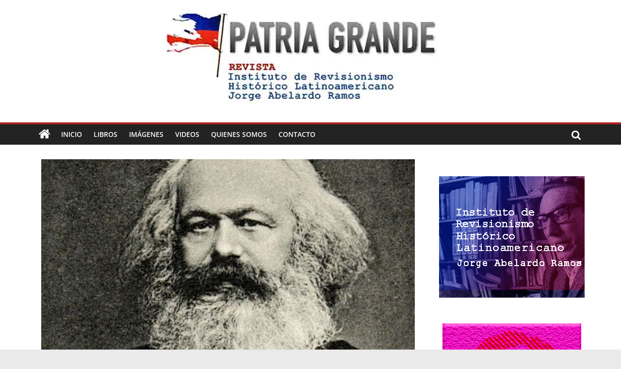

--- FILE ---
content_type: text/html; charset=UTF-8
request_url: https://patriagrande.com/2022/12/15/un-marxista-en-el-fin-del-mundo/
body_size: 15444
content:
<!DOCTYPE html>
<html lang="es" itemscope itemtype="https://schema.org/BlogPosting">
<head>
			<meta charset="UTF-8" />
		<meta name="viewport" content="width=device-width, initial-scale=1">
		<link rel="profile" href="http://gmpg.org/xfn/11" />
		<meta name='robots' content='index, follow, max-image-preview:large, max-snippet:-1, max-video-preview:-1' />

	<!-- This site is optimized with the Yoast SEO plugin v19.12 - https://yoast.com/wordpress/plugins/seo/ -->
	<title>Un marxista en el fin del mundo - Patria Grande</title>
	<link rel="canonical" href="https://patriagrande.com/2022/12/15/un-marxista-en-el-fin-del-mundo/" />
	<meta property="og:locale" content="es_ES" />
	<meta property="og:type" content="article" />
	<meta property="og:title" content="Un marxista en el fin del mundo - Patria Grande" />
	<meta property="og:description" content="Por Gabriel Sanchez Raymon Wilmart, enviado de Marx a la Argentina, sintetiza la imposibilidad de la vieja izquierda europea y" />
	<meta property="og:url" content="https://patriagrande.com/2022/12/15/un-marxista-en-el-fin-del-mundo/" />
	<meta property="og:site_name" content="Patria Grande" />
	<meta property="article:published_time" content="2022-12-15T17:45:51+00:00" />
	<meta property="article:modified_time" content="2022-12-17T21:13:27+00:00" />
	<meta property="og:image" content="https://patriagrande.com/wp-content/uploads/2022/12/Karl-Marx-Manifiesto-Comunista.jpg" />
	<meta property="og:image:width" content="770" />
	<meta property="og:image:height" content="578" />
	<meta property="og:image:type" content="image/jpeg" />
	<meta name="author" content="Pablo" />
	<meta name="twitter:card" content="summary_large_image" />
	<meta name="twitter:label1" content="Escrito por" />
	<meta name="twitter:data1" content="Pablo" />
	<meta name="twitter:label2" content="Tiempo de lectura" />
	<meta name="twitter:data2" content="4 minutos" />
	<script type="application/ld+json" class="yoast-schema-graph">{"@context":"https://schema.org","@graph":[{"@type":"Article","@id":"https://patriagrande.com/2022/12/15/un-marxista-en-el-fin-del-mundo/#article","isPartOf":{"@id":"https://patriagrande.com/2022/12/15/un-marxista-en-el-fin-del-mundo/"},"author":{"name":"Pablo","@id":"https://patriagrande.com/#/schema/person/9a97af7898a1be88882b04cdd48abc9e"},"headline":"Un marxista en el fin del mundo","datePublished":"2022-12-15T17:45:51+00:00","dateModified":"2022-12-17T21:13:27+00:00","mainEntityOfPage":{"@id":"https://patriagrande.com/2022/12/15/un-marxista-en-el-fin-del-mundo/"},"wordCount":820,"commentCount":0,"publisher":{"@id":"https://patriagrande.com/#organization"},"image":{"@id":"https://patriagrande.com/2022/12/15/un-marxista-en-el-fin-del-mundo/#primaryimage"},"thumbnailUrl":"https://patriagrande.com/wp-content/uploads/2022/12/Karl-Marx-Manifiesto-Comunista.jpg","articleSection":["Historia","Opinión"],"inLanguage":"es","potentialAction":[{"@type":"CommentAction","name":"Comment","target":["https://patriagrande.com/2022/12/15/un-marxista-en-el-fin-del-mundo/#respond"]}]},{"@type":"WebPage","@id":"https://patriagrande.com/2022/12/15/un-marxista-en-el-fin-del-mundo/","url":"https://patriagrande.com/2022/12/15/un-marxista-en-el-fin-del-mundo/","name":"Un marxista en el fin del mundo - Patria Grande","isPartOf":{"@id":"https://patriagrande.com/#website"},"primaryImageOfPage":{"@id":"https://patriagrande.com/2022/12/15/un-marxista-en-el-fin-del-mundo/#primaryimage"},"image":{"@id":"https://patriagrande.com/2022/12/15/un-marxista-en-el-fin-del-mundo/#primaryimage"},"thumbnailUrl":"https://patriagrande.com/wp-content/uploads/2022/12/Karl-Marx-Manifiesto-Comunista.jpg","datePublished":"2022-12-15T17:45:51+00:00","dateModified":"2022-12-17T21:13:27+00:00","breadcrumb":{"@id":"https://patriagrande.com/2022/12/15/un-marxista-en-el-fin-del-mundo/#breadcrumb"},"inLanguage":"es","potentialAction":[{"@type":"ReadAction","target":["https://patriagrande.com/2022/12/15/un-marxista-en-el-fin-del-mundo/"]}]},{"@type":"ImageObject","inLanguage":"es","@id":"https://patriagrande.com/2022/12/15/un-marxista-en-el-fin-del-mundo/#primaryimage","url":"https://patriagrande.com/wp-content/uploads/2022/12/Karl-Marx-Manifiesto-Comunista.jpg","contentUrl":"https://patriagrande.com/wp-content/uploads/2022/12/Karl-Marx-Manifiesto-Comunista.jpg","width":770,"height":578},{"@type":"BreadcrumbList","@id":"https://patriagrande.com/2022/12/15/un-marxista-en-el-fin-del-mundo/#breadcrumb","itemListElement":[{"@type":"ListItem","position":1,"name":"Portada","item":"https://patriagrande.com/"},{"@type":"ListItem","position":2,"name":"Lastest News","item":"https://patriagrande.com/lastest-news/"},{"@type":"ListItem","position":3,"name":"Un marxista en el fin del mundo"}]},{"@type":"WebSite","@id":"https://patriagrande.com/#website","url":"https://patriagrande.com/","name":"Patria Grande","description":"","publisher":{"@id":"https://patriagrande.com/#organization"},"potentialAction":[{"@type":"SearchAction","target":{"@type":"EntryPoint","urlTemplate":"https://patriagrande.com/?s={search_term_string}"},"query-input":"required name=search_term_string"}],"inLanguage":"es"},{"@type":"Organization","@id":"https://patriagrande.com/#organization","name":"Patria Grande","url":"https://patriagrande.com/","logo":{"@type":"ImageObject","inLanguage":"es","@id":"https://patriagrande.com/#/schema/logo/image/","url":"https://patriagrande.com/wp-content/uploads/2022/08/logo-cuadrado.png","contentUrl":"https://patriagrande.com/wp-content/uploads/2022/08/logo-cuadrado.png","width":225,"height":225,"caption":"Patria Grande"},"image":{"@id":"https://patriagrande.com/#/schema/logo/image/"}},{"@type":"Person","@id":"https://patriagrande.com/#/schema/person/9a97af7898a1be88882b04cdd48abc9e","name":"Pablo","url":"https://patriagrande.com/author/pablo/"}]}</script>
	<!-- / Yoast SEO plugin. -->


<link rel="alternate" type="application/rss+xml" title="Patria Grande &raquo; Feed" href="https://patriagrande.com/feed/" />
<link rel="alternate" type="application/rss+xml" title="Patria Grande &raquo; Feed de los comentarios" href="https://patriagrande.com/comments/feed/" />
<link rel="alternate" type="application/rss+xml" title="Patria Grande &raquo; Comentario Un marxista en el fin del mundo del feed" href="https://patriagrande.com/2022/12/15/un-marxista-en-el-fin-del-mundo/feed/" />
<link rel="alternate" title="oEmbed (JSON)" type="application/json+oembed" href="https://patriagrande.com/wp-json/oembed/1.0/embed?url=https%3A%2F%2Fpatriagrande.com%2F2022%2F12%2F15%2Fun-marxista-en-el-fin-del-mundo%2F" />
<link rel="alternate" title="oEmbed (XML)" type="text/xml+oembed" href="https://patriagrande.com/wp-json/oembed/1.0/embed?url=https%3A%2F%2Fpatriagrande.com%2F2022%2F12%2F15%2Fun-marxista-en-el-fin-del-mundo%2F&#038;format=xml" />
<style id='wp-img-auto-sizes-contain-inline-css' type='text/css'>
img:is([sizes=auto i],[sizes^="auto," i]){contain-intrinsic-size:3000px 1500px}
/*# sourceURL=wp-img-auto-sizes-contain-inline-css */
</style>
<style id='wp-emoji-styles-inline-css' type='text/css'>

	img.wp-smiley, img.emoji {
		display: inline !important;
		border: none !important;
		box-shadow: none !important;
		height: 1em !important;
		width: 1em !important;
		margin: 0 0.07em !important;
		vertical-align: -0.1em !important;
		background: none !important;
		padding: 0 !important;
	}
/*# sourceURL=wp-emoji-styles-inline-css */
</style>
<style id='wp-block-library-inline-css' type='text/css'>
:root{--wp-block-synced-color:#7a00df;--wp-block-synced-color--rgb:122,0,223;--wp-bound-block-color:var(--wp-block-synced-color);--wp-editor-canvas-background:#ddd;--wp-admin-theme-color:#007cba;--wp-admin-theme-color--rgb:0,124,186;--wp-admin-theme-color-darker-10:#006ba1;--wp-admin-theme-color-darker-10--rgb:0,107,160.5;--wp-admin-theme-color-darker-20:#005a87;--wp-admin-theme-color-darker-20--rgb:0,90,135;--wp-admin-border-width-focus:2px}@media (min-resolution:192dpi){:root{--wp-admin-border-width-focus:1.5px}}.wp-element-button{cursor:pointer}:root .has-very-light-gray-background-color{background-color:#eee}:root .has-very-dark-gray-background-color{background-color:#313131}:root .has-very-light-gray-color{color:#eee}:root .has-very-dark-gray-color{color:#313131}:root .has-vivid-green-cyan-to-vivid-cyan-blue-gradient-background{background:linear-gradient(135deg,#00d084,#0693e3)}:root .has-purple-crush-gradient-background{background:linear-gradient(135deg,#34e2e4,#4721fb 50%,#ab1dfe)}:root .has-hazy-dawn-gradient-background{background:linear-gradient(135deg,#faaca8,#dad0ec)}:root .has-subdued-olive-gradient-background{background:linear-gradient(135deg,#fafae1,#67a671)}:root .has-atomic-cream-gradient-background{background:linear-gradient(135deg,#fdd79a,#004a59)}:root .has-nightshade-gradient-background{background:linear-gradient(135deg,#330968,#31cdcf)}:root .has-midnight-gradient-background{background:linear-gradient(135deg,#020381,#2874fc)}:root{--wp--preset--font-size--normal:16px;--wp--preset--font-size--huge:42px}.has-regular-font-size{font-size:1em}.has-larger-font-size{font-size:2.625em}.has-normal-font-size{font-size:var(--wp--preset--font-size--normal)}.has-huge-font-size{font-size:var(--wp--preset--font-size--huge)}.has-text-align-center{text-align:center}.has-text-align-left{text-align:left}.has-text-align-right{text-align:right}.has-fit-text{white-space:nowrap!important}#end-resizable-editor-section{display:none}.aligncenter{clear:both}.items-justified-left{justify-content:flex-start}.items-justified-center{justify-content:center}.items-justified-right{justify-content:flex-end}.items-justified-space-between{justify-content:space-between}.screen-reader-text{border:0;clip-path:inset(50%);height:1px;margin:-1px;overflow:hidden;padding:0;position:absolute;width:1px;word-wrap:normal!important}.screen-reader-text:focus{background-color:#ddd;clip-path:none;color:#444;display:block;font-size:1em;height:auto;left:5px;line-height:normal;padding:15px 23px 14px;text-decoration:none;top:5px;width:auto;z-index:100000}html :where(.has-border-color){border-style:solid}html :where([style*=border-top-color]){border-top-style:solid}html :where([style*=border-right-color]){border-right-style:solid}html :where([style*=border-bottom-color]){border-bottom-style:solid}html :where([style*=border-left-color]){border-left-style:solid}html :where([style*=border-width]){border-style:solid}html :where([style*=border-top-width]){border-top-style:solid}html :where([style*=border-right-width]){border-right-style:solid}html :where([style*=border-bottom-width]){border-bottom-style:solid}html :where([style*=border-left-width]){border-left-style:solid}html :where(img[class*=wp-image-]){height:auto;max-width:100%}:where(figure){margin:0 0 1em}html :where(.is-position-sticky){--wp-admin--admin-bar--position-offset:var(--wp-admin--admin-bar--height,0px)}@media screen and (max-width:600px){html :where(.is-position-sticky){--wp-admin--admin-bar--position-offset:0px}}

/*# sourceURL=wp-block-library-inline-css */
</style><style id='wp-block-image-inline-css' type='text/css'>
.wp-block-image>a,.wp-block-image>figure>a{display:inline-block}.wp-block-image img{box-sizing:border-box;height:auto;max-width:100%;vertical-align:bottom}@media not (prefers-reduced-motion){.wp-block-image img.hide{visibility:hidden}.wp-block-image img.show{animation:show-content-image .4s}}.wp-block-image[style*=border-radius] img,.wp-block-image[style*=border-radius]>a{border-radius:inherit}.wp-block-image.has-custom-border img{box-sizing:border-box}.wp-block-image.aligncenter{text-align:center}.wp-block-image.alignfull>a,.wp-block-image.alignwide>a{width:100%}.wp-block-image.alignfull img,.wp-block-image.alignwide img{height:auto;width:100%}.wp-block-image .aligncenter,.wp-block-image .alignleft,.wp-block-image .alignright,.wp-block-image.aligncenter,.wp-block-image.alignleft,.wp-block-image.alignright{display:table}.wp-block-image .aligncenter>figcaption,.wp-block-image .alignleft>figcaption,.wp-block-image .alignright>figcaption,.wp-block-image.aligncenter>figcaption,.wp-block-image.alignleft>figcaption,.wp-block-image.alignright>figcaption{caption-side:bottom;display:table-caption}.wp-block-image .alignleft{float:left;margin:.5em 1em .5em 0}.wp-block-image .alignright{float:right;margin:.5em 0 .5em 1em}.wp-block-image .aligncenter{margin-left:auto;margin-right:auto}.wp-block-image :where(figcaption){margin-bottom:1em;margin-top:.5em}.wp-block-image.is-style-circle-mask img{border-radius:9999px}@supports ((-webkit-mask-image:none) or (mask-image:none)) or (-webkit-mask-image:none){.wp-block-image.is-style-circle-mask img{border-radius:0;-webkit-mask-image:url('data:image/svg+xml;utf8,<svg viewBox="0 0 100 100" xmlns="http://www.w3.org/2000/svg"><circle cx="50" cy="50" r="50"/></svg>');mask-image:url('data:image/svg+xml;utf8,<svg viewBox="0 0 100 100" xmlns="http://www.w3.org/2000/svg"><circle cx="50" cy="50" r="50"/></svg>');mask-mode:alpha;-webkit-mask-position:center;mask-position:center;-webkit-mask-repeat:no-repeat;mask-repeat:no-repeat;-webkit-mask-size:contain;mask-size:contain}}:root :where(.wp-block-image.is-style-rounded img,.wp-block-image .is-style-rounded img){border-radius:9999px}.wp-block-image figure{margin:0}.wp-lightbox-container{display:flex;flex-direction:column;position:relative}.wp-lightbox-container img{cursor:zoom-in}.wp-lightbox-container img:hover+button{opacity:1}.wp-lightbox-container button{align-items:center;backdrop-filter:blur(16px) saturate(180%);background-color:#5a5a5a40;border:none;border-radius:4px;cursor:zoom-in;display:flex;height:20px;justify-content:center;opacity:0;padding:0;position:absolute;right:16px;text-align:center;top:16px;width:20px;z-index:100}@media not (prefers-reduced-motion){.wp-lightbox-container button{transition:opacity .2s ease}}.wp-lightbox-container button:focus-visible{outline:3px auto #5a5a5a40;outline:3px auto -webkit-focus-ring-color;outline-offset:3px}.wp-lightbox-container button:hover{cursor:pointer;opacity:1}.wp-lightbox-container button:focus{opacity:1}.wp-lightbox-container button:focus,.wp-lightbox-container button:hover,.wp-lightbox-container button:not(:hover):not(:active):not(.has-background){background-color:#5a5a5a40;border:none}.wp-lightbox-overlay{box-sizing:border-box;cursor:zoom-out;height:100vh;left:0;overflow:hidden;position:fixed;top:0;visibility:hidden;width:100%;z-index:100000}.wp-lightbox-overlay .close-button{align-items:center;cursor:pointer;display:flex;justify-content:center;min-height:40px;min-width:40px;padding:0;position:absolute;right:calc(env(safe-area-inset-right) + 16px);top:calc(env(safe-area-inset-top) + 16px);z-index:5000000}.wp-lightbox-overlay .close-button:focus,.wp-lightbox-overlay .close-button:hover,.wp-lightbox-overlay .close-button:not(:hover):not(:active):not(.has-background){background:none;border:none}.wp-lightbox-overlay .lightbox-image-container{height:var(--wp--lightbox-container-height);left:50%;overflow:hidden;position:absolute;top:50%;transform:translate(-50%,-50%);transform-origin:top left;width:var(--wp--lightbox-container-width);z-index:9999999999}.wp-lightbox-overlay .wp-block-image{align-items:center;box-sizing:border-box;display:flex;height:100%;justify-content:center;margin:0;position:relative;transform-origin:0 0;width:100%;z-index:3000000}.wp-lightbox-overlay .wp-block-image img{height:var(--wp--lightbox-image-height);min-height:var(--wp--lightbox-image-height);min-width:var(--wp--lightbox-image-width);width:var(--wp--lightbox-image-width)}.wp-lightbox-overlay .wp-block-image figcaption{display:none}.wp-lightbox-overlay button{background:none;border:none}.wp-lightbox-overlay .scrim{background-color:#fff;height:100%;opacity:.9;position:absolute;width:100%;z-index:2000000}.wp-lightbox-overlay.active{visibility:visible}@media not (prefers-reduced-motion){.wp-lightbox-overlay.active{animation:turn-on-visibility .25s both}.wp-lightbox-overlay.active img{animation:turn-on-visibility .35s both}.wp-lightbox-overlay.show-closing-animation:not(.active){animation:turn-off-visibility .35s both}.wp-lightbox-overlay.show-closing-animation:not(.active) img{animation:turn-off-visibility .25s both}.wp-lightbox-overlay.zoom.active{animation:none;opacity:1;visibility:visible}.wp-lightbox-overlay.zoom.active .lightbox-image-container{animation:lightbox-zoom-in .4s}.wp-lightbox-overlay.zoom.active .lightbox-image-container img{animation:none}.wp-lightbox-overlay.zoom.active .scrim{animation:turn-on-visibility .4s forwards}.wp-lightbox-overlay.zoom.show-closing-animation:not(.active){animation:none}.wp-lightbox-overlay.zoom.show-closing-animation:not(.active) .lightbox-image-container{animation:lightbox-zoom-out .4s}.wp-lightbox-overlay.zoom.show-closing-animation:not(.active) .lightbox-image-container img{animation:none}.wp-lightbox-overlay.zoom.show-closing-animation:not(.active) .scrim{animation:turn-off-visibility .4s forwards}}@keyframes show-content-image{0%{visibility:hidden}99%{visibility:hidden}to{visibility:visible}}@keyframes turn-on-visibility{0%{opacity:0}to{opacity:1}}@keyframes turn-off-visibility{0%{opacity:1;visibility:visible}99%{opacity:0;visibility:visible}to{opacity:0;visibility:hidden}}@keyframes lightbox-zoom-in{0%{transform:translate(calc((-100vw + var(--wp--lightbox-scrollbar-width))/2 + var(--wp--lightbox-initial-left-position)),calc(-50vh + var(--wp--lightbox-initial-top-position))) scale(var(--wp--lightbox-scale))}to{transform:translate(-50%,-50%) scale(1)}}@keyframes lightbox-zoom-out{0%{transform:translate(-50%,-50%) scale(1);visibility:visible}99%{visibility:visible}to{transform:translate(calc((-100vw + var(--wp--lightbox-scrollbar-width))/2 + var(--wp--lightbox-initial-left-position)),calc(-50vh + var(--wp--lightbox-initial-top-position))) scale(var(--wp--lightbox-scale));visibility:hidden}}
/*# sourceURL=https://patriagrande.com/wp-includes/blocks/image/style.min.css */
</style>
<style id='wp-block-image-theme-inline-css' type='text/css'>
:root :where(.wp-block-image figcaption){color:#555;font-size:13px;text-align:center}.is-dark-theme :root :where(.wp-block-image figcaption){color:#ffffffa6}.wp-block-image{margin:0 0 1em}
/*# sourceURL=https://patriagrande.com/wp-includes/blocks/image/theme.min.css */
</style>
<style id='global-styles-inline-css' type='text/css'>
:root{--wp--preset--aspect-ratio--square: 1;--wp--preset--aspect-ratio--4-3: 4/3;--wp--preset--aspect-ratio--3-4: 3/4;--wp--preset--aspect-ratio--3-2: 3/2;--wp--preset--aspect-ratio--2-3: 2/3;--wp--preset--aspect-ratio--16-9: 16/9;--wp--preset--aspect-ratio--9-16: 9/16;--wp--preset--color--black: #000000;--wp--preset--color--cyan-bluish-gray: #abb8c3;--wp--preset--color--white: #ffffff;--wp--preset--color--pale-pink: #f78da7;--wp--preset--color--vivid-red: #cf2e2e;--wp--preset--color--luminous-vivid-orange: #ff6900;--wp--preset--color--luminous-vivid-amber: #fcb900;--wp--preset--color--light-green-cyan: #7bdcb5;--wp--preset--color--vivid-green-cyan: #00d084;--wp--preset--color--pale-cyan-blue: #8ed1fc;--wp--preset--color--vivid-cyan-blue: #0693e3;--wp--preset--color--vivid-purple: #9b51e0;--wp--preset--gradient--vivid-cyan-blue-to-vivid-purple: linear-gradient(135deg,rgb(6,147,227) 0%,rgb(155,81,224) 100%);--wp--preset--gradient--light-green-cyan-to-vivid-green-cyan: linear-gradient(135deg,rgb(122,220,180) 0%,rgb(0,208,130) 100%);--wp--preset--gradient--luminous-vivid-amber-to-luminous-vivid-orange: linear-gradient(135deg,rgb(252,185,0) 0%,rgb(255,105,0) 100%);--wp--preset--gradient--luminous-vivid-orange-to-vivid-red: linear-gradient(135deg,rgb(255,105,0) 0%,rgb(207,46,46) 100%);--wp--preset--gradient--very-light-gray-to-cyan-bluish-gray: linear-gradient(135deg,rgb(238,238,238) 0%,rgb(169,184,195) 100%);--wp--preset--gradient--cool-to-warm-spectrum: linear-gradient(135deg,rgb(74,234,220) 0%,rgb(151,120,209) 20%,rgb(207,42,186) 40%,rgb(238,44,130) 60%,rgb(251,105,98) 80%,rgb(254,248,76) 100%);--wp--preset--gradient--blush-light-purple: linear-gradient(135deg,rgb(255,206,236) 0%,rgb(152,150,240) 100%);--wp--preset--gradient--blush-bordeaux: linear-gradient(135deg,rgb(254,205,165) 0%,rgb(254,45,45) 50%,rgb(107,0,62) 100%);--wp--preset--gradient--luminous-dusk: linear-gradient(135deg,rgb(255,203,112) 0%,rgb(199,81,192) 50%,rgb(65,88,208) 100%);--wp--preset--gradient--pale-ocean: linear-gradient(135deg,rgb(255,245,203) 0%,rgb(182,227,212) 50%,rgb(51,167,181) 100%);--wp--preset--gradient--electric-grass: linear-gradient(135deg,rgb(202,248,128) 0%,rgb(113,206,126) 100%);--wp--preset--gradient--midnight: linear-gradient(135deg,rgb(2,3,129) 0%,rgb(40,116,252) 100%);--wp--preset--font-size--small: 13px;--wp--preset--font-size--medium: 20px;--wp--preset--font-size--large: 36px;--wp--preset--font-size--x-large: 42px;--wp--preset--spacing--20: 0.44rem;--wp--preset--spacing--30: 0.67rem;--wp--preset--spacing--40: 1rem;--wp--preset--spacing--50: 1.5rem;--wp--preset--spacing--60: 2.25rem;--wp--preset--spacing--70: 3.38rem;--wp--preset--spacing--80: 5.06rem;--wp--preset--shadow--natural: 6px 6px 9px rgba(0, 0, 0, 0.2);--wp--preset--shadow--deep: 12px 12px 50px rgba(0, 0, 0, 0.4);--wp--preset--shadow--sharp: 6px 6px 0px rgba(0, 0, 0, 0.2);--wp--preset--shadow--outlined: 6px 6px 0px -3px rgb(255, 255, 255), 6px 6px rgb(0, 0, 0);--wp--preset--shadow--crisp: 6px 6px 0px rgb(0, 0, 0);}:where(.is-layout-flex){gap: 0.5em;}:where(.is-layout-grid){gap: 0.5em;}body .is-layout-flex{display: flex;}.is-layout-flex{flex-wrap: wrap;align-items: center;}.is-layout-flex > :is(*, div){margin: 0;}body .is-layout-grid{display: grid;}.is-layout-grid > :is(*, div){margin: 0;}:where(.wp-block-columns.is-layout-flex){gap: 2em;}:where(.wp-block-columns.is-layout-grid){gap: 2em;}:where(.wp-block-post-template.is-layout-flex){gap: 1.25em;}:where(.wp-block-post-template.is-layout-grid){gap: 1.25em;}.has-black-color{color: var(--wp--preset--color--black) !important;}.has-cyan-bluish-gray-color{color: var(--wp--preset--color--cyan-bluish-gray) !important;}.has-white-color{color: var(--wp--preset--color--white) !important;}.has-pale-pink-color{color: var(--wp--preset--color--pale-pink) !important;}.has-vivid-red-color{color: var(--wp--preset--color--vivid-red) !important;}.has-luminous-vivid-orange-color{color: var(--wp--preset--color--luminous-vivid-orange) !important;}.has-luminous-vivid-amber-color{color: var(--wp--preset--color--luminous-vivid-amber) !important;}.has-light-green-cyan-color{color: var(--wp--preset--color--light-green-cyan) !important;}.has-vivid-green-cyan-color{color: var(--wp--preset--color--vivid-green-cyan) !important;}.has-pale-cyan-blue-color{color: var(--wp--preset--color--pale-cyan-blue) !important;}.has-vivid-cyan-blue-color{color: var(--wp--preset--color--vivid-cyan-blue) !important;}.has-vivid-purple-color{color: var(--wp--preset--color--vivid-purple) !important;}.has-black-background-color{background-color: var(--wp--preset--color--black) !important;}.has-cyan-bluish-gray-background-color{background-color: var(--wp--preset--color--cyan-bluish-gray) !important;}.has-white-background-color{background-color: var(--wp--preset--color--white) !important;}.has-pale-pink-background-color{background-color: var(--wp--preset--color--pale-pink) !important;}.has-vivid-red-background-color{background-color: var(--wp--preset--color--vivid-red) !important;}.has-luminous-vivid-orange-background-color{background-color: var(--wp--preset--color--luminous-vivid-orange) !important;}.has-luminous-vivid-amber-background-color{background-color: var(--wp--preset--color--luminous-vivid-amber) !important;}.has-light-green-cyan-background-color{background-color: var(--wp--preset--color--light-green-cyan) !important;}.has-vivid-green-cyan-background-color{background-color: var(--wp--preset--color--vivid-green-cyan) !important;}.has-pale-cyan-blue-background-color{background-color: var(--wp--preset--color--pale-cyan-blue) !important;}.has-vivid-cyan-blue-background-color{background-color: var(--wp--preset--color--vivid-cyan-blue) !important;}.has-vivid-purple-background-color{background-color: var(--wp--preset--color--vivid-purple) !important;}.has-black-border-color{border-color: var(--wp--preset--color--black) !important;}.has-cyan-bluish-gray-border-color{border-color: var(--wp--preset--color--cyan-bluish-gray) !important;}.has-white-border-color{border-color: var(--wp--preset--color--white) !important;}.has-pale-pink-border-color{border-color: var(--wp--preset--color--pale-pink) !important;}.has-vivid-red-border-color{border-color: var(--wp--preset--color--vivid-red) !important;}.has-luminous-vivid-orange-border-color{border-color: var(--wp--preset--color--luminous-vivid-orange) !important;}.has-luminous-vivid-amber-border-color{border-color: var(--wp--preset--color--luminous-vivid-amber) !important;}.has-light-green-cyan-border-color{border-color: var(--wp--preset--color--light-green-cyan) !important;}.has-vivid-green-cyan-border-color{border-color: var(--wp--preset--color--vivid-green-cyan) !important;}.has-pale-cyan-blue-border-color{border-color: var(--wp--preset--color--pale-cyan-blue) !important;}.has-vivid-cyan-blue-border-color{border-color: var(--wp--preset--color--vivid-cyan-blue) !important;}.has-vivid-purple-border-color{border-color: var(--wp--preset--color--vivid-purple) !important;}.has-vivid-cyan-blue-to-vivid-purple-gradient-background{background: var(--wp--preset--gradient--vivid-cyan-blue-to-vivid-purple) !important;}.has-light-green-cyan-to-vivid-green-cyan-gradient-background{background: var(--wp--preset--gradient--light-green-cyan-to-vivid-green-cyan) !important;}.has-luminous-vivid-amber-to-luminous-vivid-orange-gradient-background{background: var(--wp--preset--gradient--luminous-vivid-amber-to-luminous-vivid-orange) !important;}.has-luminous-vivid-orange-to-vivid-red-gradient-background{background: var(--wp--preset--gradient--luminous-vivid-orange-to-vivid-red) !important;}.has-very-light-gray-to-cyan-bluish-gray-gradient-background{background: var(--wp--preset--gradient--very-light-gray-to-cyan-bluish-gray) !important;}.has-cool-to-warm-spectrum-gradient-background{background: var(--wp--preset--gradient--cool-to-warm-spectrum) !important;}.has-blush-light-purple-gradient-background{background: var(--wp--preset--gradient--blush-light-purple) !important;}.has-blush-bordeaux-gradient-background{background: var(--wp--preset--gradient--blush-bordeaux) !important;}.has-luminous-dusk-gradient-background{background: var(--wp--preset--gradient--luminous-dusk) !important;}.has-pale-ocean-gradient-background{background: var(--wp--preset--gradient--pale-ocean) !important;}.has-electric-grass-gradient-background{background: var(--wp--preset--gradient--electric-grass) !important;}.has-midnight-gradient-background{background: var(--wp--preset--gradient--midnight) !important;}.has-small-font-size{font-size: var(--wp--preset--font-size--small) !important;}.has-medium-font-size{font-size: var(--wp--preset--font-size--medium) !important;}.has-large-font-size{font-size: var(--wp--preset--font-size--large) !important;}.has-x-large-font-size{font-size: var(--wp--preset--font-size--x-large) !important;}
/*# sourceURL=global-styles-inline-css */
</style>

<style id='classic-theme-styles-inline-css' type='text/css'>
/*! This file is auto-generated */
.wp-block-button__link{color:#fff;background-color:#32373c;border-radius:9999px;box-shadow:none;text-decoration:none;padding:calc(.667em + 2px) calc(1.333em + 2px);font-size:1.125em}.wp-block-file__button{background:#32373c;color:#fff;text-decoration:none}
/*# sourceURL=/wp-includes/css/classic-themes.min.css */
</style>
<link rel='stylesheet' id='contact-form-7-css' href='https://patriagrande.com/wp-content/plugins/contact-form-7/includes/css/styles.css?ver=5.7.4' type='text/css' media='all' />
<link rel='stylesheet' id='icomoon-css' href='https://patriagrande.com/wp-content/plugins/kiwi-social-share/assets/vendors/icomoon/style.css?ver=2.1.6' type='text/css' media='all' />
<link rel='stylesheet' id='wp-show-posts-css' href='https://patriagrande.com/wp-content/plugins/wp-show-posts/css/wp-show-posts-min.css?ver=1.1.3' type='text/css' media='all' />
<link rel='stylesheet' id='colormag_style-css' href='https://patriagrande.com/wp-content/themes/colormag/style.css?ver=2.1.8' type='text/css' media='all' />
<style id='colormag_style-inline-css' type='text/css'>
.colormag-button,blockquote,button,input[type=reset],input[type=button],input[type=submit],#masthead.colormag-header-clean #site-navigation.main-small-navigation .menu-toggle,.fa.search-top:hover,#masthead.colormag-header-classic #site-navigation.main-small-navigation .menu-toggle,.main-navigation ul li.focus > a,#masthead.colormag-header-classic .main-navigation ul ul.sub-menu li.focus > a,.home-icon.front_page_on,.main-navigation a:hover,.main-navigation ul li ul li a:hover,.main-navigation ul li ul li:hover>a,.main-navigation ul li.current-menu-ancestor>a,.main-navigation ul li.current-menu-item ul li a:hover,.main-navigation ul li.current-menu-item>a,.main-navigation ul li.current_page_ancestor>a,.main-navigation ul li.current_page_item>a,.main-navigation ul li:hover>a,.main-small-navigation li a:hover,.site-header .menu-toggle:hover,#masthead.colormag-header-classic .main-navigation ul ul.sub-menu li:hover > a,#masthead.colormag-header-classic .main-navigation ul ul.sub-menu li.current-menu-ancestor > a,#masthead.colormag-header-classic .main-navigation ul ul.sub-menu li.current-menu-item > a,#masthead .main-small-navigation li:hover > a,#masthead .main-small-navigation li.current-page-ancestor > a,#masthead .main-small-navigation li.current-menu-ancestor > a,#masthead .main-small-navigation li.current-page-item > a,#masthead .main-small-navigation li.current-menu-item > a,.main-small-navigation .current-menu-item>a,.main-small-navigation .current_page_item > a,.promo-button-area a:hover,#content .wp-pagenavi .current,#content .wp-pagenavi a:hover,.format-link .entry-content a,.pagination span,.comments-area .comment-author-link span,#secondary .widget-title span,.footer-widgets-area .widget-title span,.colormag-footer--classic .footer-widgets-area .widget-title span::before,.advertisement_above_footer .widget-title span,#content .post .article-content .above-entry-meta .cat-links a,.page-header .page-title span,.entry-meta .post-format i,.more-link,.no-post-thumbnail,.widget_featured_slider .slide-content .above-entry-meta .cat-links a,.widget_highlighted_posts .article-content .above-entry-meta .cat-links a,.widget_featured_posts .article-content .above-entry-meta .cat-links a,.widget_featured_posts .widget-title span,.widget_slider_area .widget-title span,.widget_beside_slider .widget-title span,.wp-block-quote,.wp-block-quote.is-style-large,.wp-block-quote.has-text-align-right{background-color:#af2323;}#site-title a,.next a:hover,.previous a:hover,.social-links i.fa:hover,a,#masthead.colormag-header-clean .social-links li:hover i.fa,#masthead.colormag-header-classic .social-links li:hover i.fa,#masthead.colormag-header-clean .breaking-news .newsticker a:hover,#masthead.colormag-header-classic .breaking-news .newsticker a:hover,#masthead.colormag-header-classic #site-navigation .fa.search-top:hover,#masthead.colormag-header-classic #site-navigation.main-navigation .random-post a:hover .fa-random,.dark-skin #masthead.colormag-header-classic #site-navigation.main-navigation .home-icon:hover .fa,#masthead .main-small-navigation li:hover > .sub-toggle i,.better-responsive-menu #masthead .main-small-navigation .sub-toggle.active .fa,#masthead.colormag-header-classic .main-navigation .home-icon a:hover .fa,.pagination a span:hover,#content .comments-area a.comment-edit-link:hover,#content .comments-area a.comment-permalink:hover,#content .comments-area article header cite a:hover,.comments-area .comment-author-link a:hover,.comment .comment-reply-link:hover,.nav-next a,.nav-previous a,.footer-widgets-area a:hover,a#scroll-up i,#content .post .article-content .entry-title a:hover,.entry-meta .byline i,.entry-meta .cat-links i,.entry-meta a,.post .entry-title a:hover,.search .entry-title a:hover,.entry-meta .comments-link a:hover,.entry-meta .edit-link a:hover,.entry-meta .posted-on a:hover,.entry-meta .tag-links a:hover,.single #content .tags a:hover,.post-box .entry-meta .cat-links a:hover,.post-box .entry-meta .posted-on a:hover,.post.post-box .entry-title a:hover,.widget_featured_slider .slide-content .below-entry-meta .byline a:hover,.widget_featured_slider .slide-content .below-entry-meta .comments a:hover,.widget_featured_slider .slide-content .below-entry-meta .posted-on a:hover,.widget_featured_slider .slide-content .entry-title a:hover,.byline a:hover,.comments a:hover,.edit-link a:hover,.posted-on a:hover,.tag-links a:hover,.widget_highlighted_posts .article-content .below-entry-meta .byline a:hover,.widget_highlighted_posts .article-content .below-entry-meta .comments a:hover,.widget_highlighted_posts .article-content .below-entry-meta .posted-on a:hover,.widget_highlighted_posts .article-content .entry-title a:hover,.widget_featured_posts .article-content .entry-title a:hover,.related-posts-main-title .fa,.single-related-posts .article-content .entry-title a:hover, .colormag-header-classic .main-navigation ul li:hover > a{color:#af2323;}#site-navigation{border-top-color:#af2323;}#masthead.colormag-header-classic .main-navigation ul ul.sub-menu li:hover,#masthead.colormag-header-classic .main-navigation ul ul.sub-menu li.current-menu-ancestor,#masthead.colormag-header-classic .main-navigation ul ul.sub-menu li.current-menu-item,#masthead.colormag-header-classic #site-navigation .menu-toggle,#masthead.colormag-header-classic #site-navigation .menu-toggle:hover,#masthead.colormag-header-classic .main-navigation ul > li:hover > a,#masthead.colormag-header-classic .main-navigation ul > li.current-menu-item > a,#masthead.colormag-header-classic .main-navigation ul > li.current-menu-ancestor > a,#masthead.colormag-header-classic .main-navigation ul li.focus > a,.promo-button-area a:hover,.pagination a span:hover{border-color:#af2323;}#secondary .widget-title,.footer-widgets-area .widget-title,.advertisement_above_footer .widget-title,.page-header .page-title,.widget_featured_posts .widget-title,.widget_slider_area .widget-title,.widget_beside_slider .widget-title{border-bottom-color:#af2323;}@media (max-width:768px){.better-responsive-menu .sub-toggle{background-color:#910505;}}.mzb-featured-posts, .mzb-social-icon, .mzb-featured-categories, .mzb-social-icons-insert{--color--light--primary:rgba(175,35,35,0.1);}body{--color--light--primary:#af2323;--color--primary:#af2323;}
/*# sourceURL=colormag_style-inline-css */
</style>
<link rel='stylesheet' id='colormag-fontawesome-css' href='https://patriagrande.com/wp-content/themes/colormag/fontawesome/css/font-awesome.min.css?ver=2.1.8' type='text/css' media='all' />
<link rel='stylesheet' id='wp-block-paragraph-css' href='https://patriagrande.com/wp-includes/blocks/paragraph/style.min.css?ver=6.9' type='text/css' media='all' />
<link rel='stylesheet' id='kiwi_social_sharing-frontend-css' href='https://patriagrande.com/wp-content/plugins/kiwi-social-share/assets/css/frontend.min.css?ver=2.1.6' type='text/css' media='all' />
<script type="text/javascript" src="https://patriagrande.com/wp-includes/js/jquery/jquery.min.js?ver=3.7.1" id="jquery-core-js"></script>
<script type="text/javascript" src="https://patriagrande.com/wp-includes/js/jquery/jquery-migrate.min.js?ver=3.4.1" id="jquery-migrate-js"></script>
<script type="text/javascript" src="https://patriagrande.com/wp-content/plugins/kiwi-social-share/assets/js/kiwi.min.js?ver=2.1.6" id="kiwi_social_sharing-kiwi-js"></script>
<script type="text/javascript" src="https://patriagrande.com/wp-content/plugins/kiwi-social-share/assets/js/frontend.min.js?ver=2.1.6" id="kiwi_social_sharing-frontend-js"></script>

<!-- OG: 3.1.9 --><link rel="image_src" href="https://patriagrande.com/wp-content/uploads/2022/12/Karl-Marx-Manifiesto-Comunista.jpg" /><meta name="msapplication-TileImage" content="https://patriagrande.com/wp-content/uploads/2022/12/Karl-Marx-Manifiesto-Comunista.jpg" />
<meta property="og:image" content="https://patriagrande.com/wp-content/uploads/2022/12/Karl-Marx-Manifiesto-Comunista.jpg" /><meta property="og:image:secure_url" content="https://patriagrande.com/wp-content/uploads/2022/12/Karl-Marx-Manifiesto-Comunista.jpg" /><meta property="og:image:width" content="770" /><meta property="og:image:height" content="578" /><meta property="og:image:alt" content="Karl-Marx-Manifiesto-Comunista" /><meta property="og:image:type" content="image/jpeg" /><meta property="og:description" content="Por Gabriel Sanchez Raymon Wilmart, enviado de Marx a la Argentina, sintetiza la imposibilidad de la vieja izquierda europea y sus acólitos de hoy para comprender los fenómenos sociales en América Latina: en especial, la dicotomía entre países imperialistas desarrollados y países coloniales y semi coloniales subdesarrollados. Wilmart, sin mostrar mayor interés por la Historia..." /><meta property="og:type" content="article" /><meta property="og:locale" content="es" /><meta property="og:site_name" content="Patria Grande" /><meta property="og:title" content="Un marxista en el fin del mundo" /><meta property="og:url" content="https://patriagrande.com/2022/12/15/un-marxista-en-el-fin-del-mundo/" /><meta property="og:updated_time" content="2022-12-17T21:13:27+00:00" />
<meta property="article:published_time" content="2022-12-15T17:45:51+00:00" /><meta property="article:modified_time" content="2022-12-17T21:13:27+00:00" /><meta property="article:section" content="Historia" /><meta property="article:section" content="Opinión" /><meta property="article:author:first_name" content="Pablo" /><meta property="article:author:last_name" content="Sartirana" /><meta property="article:author:username" content="Pablo" />
<meta property="twitter:partner" content="ogwp" /><meta property="twitter:card" content="summary_large_image" /><meta property="twitter:image" content="https://patriagrande.com/wp-content/uploads/2022/12/Karl-Marx-Manifiesto-Comunista.jpg" /><meta property="twitter:image:alt" content="Karl-Marx-Manifiesto-Comunista" /><meta property="twitter:title" content="Un marxista en el fin del mundo" /><meta property="twitter:description" content="Por Gabriel Sanchez Raymon Wilmart, enviado de Marx a la Argentina, sintetiza la imposibilidad de la vieja izquierda europea y sus acólitos de hoy para comprender los fenómenos sociales en América..." /><meta property="twitter:url" content="https://patriagrande.com/2022/12/15/un-marxista-en-el-fin-del-mundo/" />
<meta itemprop="image" content="https://patriagrande.com/wp-content/uploads/2022/12/Karl-Marx-Manifiesto-Comunista.jpg" /><meta itemprop="name" content="Un marxista en el fin del mundo" /><meta itemprop="headline" content="Un marxista en el fin del mundo" /><meta itemprop="description" content="Por Gabriel Sanchez Raymon Wilmart, enviado de Marx a la Argentina, sintetiza la imposibilidad de la vieja izquierda europea y sus acólitos de hoy para comprender los fenómenos sociales en América Latina: en especial, la dicotomía entre países imperialistas desarrollados y países coloniales y semi coloniales subdesarrollados. Wilmart, sin mostrar mayor interés por la Historia..." /><meta itemprop="datePublished" content="2022-12-15" /><meta itemprop="dateModified" content="2022-12-17T21:13:27+00:00" /><meta itemprop="author" content="Pablo" />
<meta property="profile:first_name" content="Pablo" /><meta property="profile:last_name" content="Sartirana" /><meta property="profile:username" content="Pablo" />
<!-- /OG -->

<link rel="https://api.w.org/" href="https://patriagrande.com/wp-json/" /><link rel="alternate" title="JSON" type="application/json" href="https://patriagrande.com/wp-json/wp/v2/posts/2927" /><link rel="EditURI" type="application/rsd+xml" title="RSD" href="https://patriagrande.com/xmlrpc.php?rsd" />
<meta name="generator" content="WordPress 6.9" />
<link rel='shortlink' href='https://patriagrande.com/?p=2927' />
<!-- Analytics by WP Statistics v13.2.9 - https://wp-statistics.com/ -->
<link rel="pingback" href="https://patriagrande.com/xmlrpc.php"><link rel="icon" href="https://patriagrande.com/wp-content/uploads/2021/11/cropped-bandera-32x32.png" sizes="32x32" />
<link rel="icon" href="https://patriagrande.com/wp-content/uploads/2021/11/cropped-bandera-192x192.png" sizes="192x192" />
<link rel="apple-touch-icon" href="https://patriagrande.com/wp-content/uploads/2021/11/cropped-bandera-180x180.png" />
<meta name="msapplication-TileImage" content="https://patriagrande.com/wp-content/uploads/2021/11/cropped-bandera-270x270.png" />
		<style type="text/css" id="wp-custom-css">
			.widget_highlighted_posts .article-content .entry-title a {
	text-shadow:none !important;
}

h3 {
font-family: Roboto, sans-serif;
font-weight: bold;
	font-size:18px !important
}

.banner-patria{
	background: #efefef;
	border: 2px solid #af2323 !important;
	text-align: center;
	padding: 10px;
}

.wp-show-posts-entry-title {
	font-size:16px;	
}

a {
	color: #0055af;
}

.single #content .post, #content .post {
     -webkit-box-shadow: 0 1px 3px 0 #f3f9fd; 
     box-shadow: 0 1px 3px 0 #f3f9fd; 
}

.single #content .post, #content .post {
     -webkit-box-shadow:none !important;
     box-shadow: none !important;
}

.wp-show-posts-entry-summary {
	font-size:12px;
}

.wp-show-posts-read-more {
	color: #0055af !important;
	border-color: #0055af !important;
}

.wp-show-posts-read-more:hover{
	background-color: #f3f9fd !important;
}


#header-text-nav-container {
	/*background:	#efefef;*/
}

#header-text-nav-wrap {
	text-align:center;
}
#header-left-section {
	float: none !important;
  display:inline-block;
}

.slide-content{
	background: rgba(0,0,0,0.4) !important;
	padding:5px
}


.author {
	display:none;
}

.entry-date{
	font-size:15px;
}

.highlights-featured-image > .article-content{
	background: rgba(0,0,0,0.4) !important;
}

.previous{
	display:none;
}

.next {display:none;}

@media only screen and (min-width: 1000px) {
	.size-colormag-highlighted-post.wp-post-image {
	width:390px;
	height: 272px
}
}

@media only screen (min-width: 601px) and (max-width: 999px) {
	.size-colormag-highlighted-post.wp-post-image {
	/*width:390px;*/
	height: 225px
}
}

@media only screen (min-width: 501px) and (max-width: 600px) {
	.size-colormag-highlighted-post.wp-post-image {
	/*width:390px;*/
	height: 200px
}
}

@media only screen (min-width: 390px) and (max-width: 500px) {
	.size-colormag-highlighted-post.wp-post-image {
	/*width:390px;*/
	height: 150px
}
}

@media only (max-width: 389px) {
	.size-colormag-highlighted-post.wp-post-image {
	/*width:390px;*/
	height: 200px
}
}

.below-entry-meta{
	display:none;
}
/*
 * 
 * .main-small-navigation{
	overflow-y:scroll;
	max-height:500px;
	border-bottom: 1px solid grey;
}
  .custom-logo{
	width:600px;
}
#header-text-nav-container{
	width: 100%;
}

#masthead{
	position: fixed;
	width: 100%;
	z-index: 9999999;
}

#main > .inner-wrap {
	margin-top:180px;
}

**/

.leer-mas {
	cursor:pointer;
}

.leer-mas:hover {
	color:red;
}

.widget_highlighted_post_area .single-article .article-content {
	height: 70px;
	background: white !important;
	font-family: Arial;
	padding:0 ;
}


.article-content .entry-title a {
	color: black !important;
}

		</style>
		</head>

<body class="wp-singular post-template-default single single-post postid-2927 single-format-standard wp-custom-logo wp-embed-responsive wp-theme-colormag right-sidebar wide">

		<div id="page" class="hfeed site">
				<a class="skip-link screen-reader-text" href="#main">Saltar al contenido</a>
				<header id="masthead" class="site-header clearfix ">
				<div id="header-text-nav-container" class="clearfix">
		
		<div class="inner-wrap">
			<div id="header-text-nav-wrap" class="clearfix">

				<div id="header-left-section">
											<div id="header-logo-image">
							<a href="https://patriagrande.com/" class="custom-logo-link" rel="home"><img width="800" height="200" src="https://patriagrande.com/wp-content/uploads/2022/08/cropped-logo-azul-y-rojo.jpg" class="custom-logo" alt="Patria Grande" decoding="async" fetchpriority="high" srcset="https://patriagrande.com/wp-content/uploads/2022/08/cropped-logo-azul-y-rojo.jpg 800w, https://patriagrande.com/wp-content/uploads/2022/08/cropped-logo-azul-y-rojo-300x75.jpg 300w, https://patriagrande.com/wp-content/uploads/2022/08/cropped-logo-azul-y-rojo-768x192.jpg 768w" sizes="(max-width: 800px) 100vw, 800px" /></a>						</div><!-- #header-logo-image -->
						
					<div id="header-text" class="screen-reader-text">
													<h3 id="site-title">
								<a href="https://patriagrande.com/" title="Patria Grande" rel="home">Patria Grande</a>
							</h3>
						
											</div><!-- #header-text -->
				</div><!-- #header-left-section -->

				<div id="header-right-section">
									</div><!-- #header-right-section -->

			</div><!-- #header-text-nav-wrap -->
		</div><!-- .inner-wrap -->

		
		<nav id="site-navigation" class="main-navigation clearfix" role="navigation">
			<div class="inner-wrap clearfix">
				
					<div class="home-icon">
						<a href="https://patriagrande.com/"
						   title="Patria Grande"
						>
							<i class="fa fa-home"></i>
						</a>
					</div>
				
									<div class="search-random-icons-container">
													<div class="top-search-wrap">
								<i class="fa fa-search search-top"></i>
								<div class="search-form-top">
									
<form action="https://patriagrande.com/" class="search-form searchform clearfix" method="get" role="search">

	<div class="search-wrap">
		<input type="search"
		       class="s field"
		       name="s"
		       value=""
		       placeholder="Buscar"
		/>

		<button class="search-icon" type="submit"></button>
	</div>

</form><!-- .searchform -->
								</div>
							</div>
											</div>
				
				<p class="menu-toggle"></p>
				<div class="menu-primary-container"><ul id="menu-menu-1" class="menu"><li id="menu-item-31" class="menu-item menu-item-type-custom menu-item-object-custom menu-item-31"><a href="/">Inicio</a></li>
<li id="menu-item-263" class="menu-item menu-item-type-custom menu-item-object-custom menu-item-263"><a href="https://abelardoramos.com/category/biblioteca/">Libros</a></li>
<li id="menu-item-334" class="menu-item menu-item-type-custom menu-item-object-custom menu-item-334"><a href="https://abelardoramos.com/category/multimedia/fotos/">Imágenes</a></li>
<li id="menu-item-335" class="menu-item menu-item-type-custom menu-item-object-custom menu-item-335"><a href="https://www.youtube.com/channel/UCT8WopXkWi95MdnBDmTbQRQ">Videos</a></li>
<li id="menu-item-327" class="menu-item menu-item-type-custom menu-item-object-custom menu-item-327"><a href="/firmantes">Quienes Somos</a></li>
<li id="menu-item-281" class="menu-item menu-item-type-custom menu-item-object-custom menu-item-281"><a href="/formulario-de-contacto/">Contacto</a></li>
</ul></div>
			</div>
		</nav>

				</div><!-- #header-text-nav-container -->
				</header><!-- #masthead -->
				<div id="main" class="clearfix">
				<div class="inner-wrap clearfix">
		
	<div id="primary">
		<div id="content" class="clearfix">

			
<article id="post-2927" class="post-2927 post type-post status-publish format-standard has-post-thumbnail hentry category-historia category-opinion">
	
				<div class="featured-image">
				<img width="770" height="445" src="https://patriagrande.com/wp-content/uploads/2022/12/Karl-Marx-Manifiesto-Comunista-770x445.jpg" class="attachment-colormag-featured-image size-colormag-featured-image wp-post-image" alt="" decoding="async" />			</div>
			
	<div class="article-content clearfix">

		<div class="above-entry-meta"><span class="cat-links"><a href="https://patriagrande.com/category/historia/"  rel="category tag">Historia</a>&nbsp;<a href="https://patriagrande.com/category/opinion/"  rel="category tag">Opinión</a>&nbsp;</span></div>
		<header class="entry-header">
			<h1 class="entry-title">
				Un marxista en el fin del mundo			</h1>
		</header>

		<div class="below-entry-meta">
			<span class="posted-on"><a href="https://patriagrande.com/2022/12/15/un-marxista-en-el-fin-del-mundo/" title="5:45 pm" rel="bookmark"><i class="fa fa-calendar-o"></i> <time class="entry-date published" datetime="2022-12-15T17:45:51+00:00">diciembre 15, 2022</time><time class="updated" datetime="2022-12-17T21:13:27+00:00">diciembre 17, 2022</time></a></span>
			<span class="byline">
				<span class="author vcard">
					<i class="fa fa-user"></i>
					<a class="url fn n"
					   href="https://patriagrande.com/author/pablo/"
					   title="Pablo"
					>
						Pablo					</a>
				</span>
			</span>

							<span class="comments">
						<a href="https://patriagrande.com/2022/12/15/un-marxista-en-el-fin-del-mundo/#respond"><i class="fa fa-comment"></i> 0 comentarios</a>					</span>
				</div>
		<div class="entry-content clearfix">
			
<p><strong>Por Gabriel Sanchez</strong></p>



<p><em>Raymon Wilmart, enviado de Marx a la Argentina, sintetiza la imposibilidad de la vieja izquierda europea y sus acólitos de hoy para comprender los fenómenos sociales en América Latina: en especial, la dicotomía entre países imperialistas desarrollados y países coloniales y semi coloniales subdesarrollados. Wilmart, sin mostrar mayor interés por la Historia local, fantasea con la lucha de clases entre burguesía y proletariado en un país sin revolución industrial, sometido a la oligarquía portuaria y a sus socios imperialistas.</em></p>



<p></p>



<p>Con una capa de barniz romántico, algo densa por momentos, el marxismo recuerda a Raymond Wilmart -los que lo recuerdan-. Que llegó desde Lisboa en 1872. Un joven Wilmart, que tenía 22 años cuando llegó al país.</p>



<p>Para los que no lo conocen, Wilmart tenía la misión de organizar la Asociación Internacional Comunista en Argentina. Con la bendición, o la orden de Marx, partió de Lisboa, algo apresurado, ya que tenía una orden de captura por la policía belga.</p>



<p>Wilmart pertenecía a la nobleza belga cuando conoció a Laura Marx en Burdeos. Rápidamente se hizo amigo de la hija de Karl Marx y también se hizo fervientemente militante comunista.&nbsp;</p>



<p>Una vez en el país, anduvo dando tumbos de acá para allá, tratando de sembrar la semilla del comunismo. Estuvo con la resistencia de Sastres, también con la Sociedad de Carpinteros y estuvo en charla con el de Artesanos.</p>



<p>Con el pasar del tiempo, el desconcierto de Wilmart fue total, él venía del Congreso de la Haya, con una misión clara en la valija. Y esa misión era organizar la revolución. “Hay demasiadas oportunidades de hacerse pequeño patrón y explotar obreros recién desembarcados como para que piensen actuar de alguna manera”, le dice a Marx en una carta.</p>



<p>El desconsuelo de Wilmart se empieza a notar cuando le dice a Marx: “Salvo la mitad de la sección francesa y dos o tres españoles no hay nada que pueda servir entre nosotros”.&nbsp;</p>



<p>Las respuestas de Marx a Willmart son desconocidas, ya que su familia quemó las cartas, como si fueran una peste.</p>



<p>Extraño personaje Raymond Wilmart, huyó de la nobleza belga, abrazó el Comunismo, llegó al Congreso de la Haya, para terminar en el fin del mundo casado con Carlota Álvarez Correa Cáceres, que era miembro de la aristocracia cordobesa. Y así pasó sus días en la alta sociedad, mientras era un prestigioso profesor de Derecho.</p>



<p>Wilmart llegó a mí a través de un libro de Víctor Ramos y rápidamente el personaje me causó gracia. A primera vista parece un simple farsante que no creía en sus ideales. Pero en una de esas cartas le decía a Marx: “Hace falta mucha paciencia para soplar sobre las cenizas que no quieren volver a encenderse”.</p>



<p>Y este el legado de Wilmart: una imagen romántica que llegó hasta nuestros días ¡Y qué carajo! Es romántica la idea de soplar sobre cenizas. “Soplar cenizas” es una linda frase, pero para ponerlo al final de un poema, no para organizar todo un movimiento político.&nbsp;</p>



<p>Al pensar en el camino recorrido por Wilmart, se me vienen a mí cabeza varias preguntas: “¿Pensó realmente bien Marx a quién envió? ¿O sólo quería ayudar al hijo de su amiga a huir de la policía?&nbsp;</p>



<p>Sea como sea, este es el nacimiento de la izquierda en el país, un revolucionario que miró a los ojos a Marx y le hizo una promesa… y fracasó rotundamente. Y al final de sus días no sólo le dice a Marx, también se lo dice a generaciones futuras: “Soplen cenizas”.</p>



<p>Cualquier pensador o periodista o militante de izquierda en la actualidad toma esa frase de las cenizas. Lo toman con mucha nostalgia y algunos la alzan como bandera cada vez que se nombra a Wilmart. Sin embargo, cuando te ponés a pensar en esa frase y das unos pasos hacia atrás y ves la escena completa, la verdad es que es un poco cómica: en la oscuridad, soplando cenizas, llenando de polvo todo, ensuciándote toda la cara, sin poder ver una mierda.&nbsp;</p>



<p>Todo esto me lleva a pensar que si el mismísimo Marx ungió a alguien y fracasó: ¿Qué quedan de sus descendientes? ¿Cuántas cenizas van a seguir soplando?&nbsp;</p>



<p>Lo cierto es que el fracaso de Wilmart es el de todos, porque cuando soplaste tantas cenizas y todo el lugar se llenó de polvo, no ves quién está al lado tuyo. Pero no los juzgo, soplar cenizas puede ser un pasatiempo divertido (para los que pueden hacerlo).</p>



<p><em>Fuente: mundosurfm.com</em></p>
<ul class="kiwi-article-bar pill kiwi-article-bar-center "><li><a data-class="popup" data-network="facebook" class="kiwi-nw-facebook" href="https://www.facebook.com/sharer.php?u=https%3A%2F%2Fpatriagrande.com%2F2022%2F12%2F15%2Fun-marxista-en-el-fin-del-mundo%2F" target="_blank" rel="nofollow"><span class="kicon-facebook"></span> </a></li><li><a data-class="popup" data-network="twitter" class="kiwi-nw-twitter" href="https://twitter.com/intent/tweet?text=Un%20marxista%20en%20el%20fin%20del%20mundo&#038;url=https%3A%2F%2Fpatriagrande.com%2F2022%2F12%2F15%2Fun-marxista-en-el-fin-del-mundo%2F" target="_blank" rel="nofollow"><span class="kicon-twitter"></span> </a></li><li><a data-class="popup" data-network="linkedin" class="kiwi-nw-linkedin" href="https://linkedin.com/shareArticle?mini=true&#038;url=https%3A%2F%2Fpatriagrande.com%2F2022%2F12%2F15%2Fun-marxista-en-el-fin-del-mundo%2F&#038;title=Un+marxista+en+el+fin+del+mundo" target="_blank" rel="nofollow"><span class="kicon-linkedin"></span> </a></li><li><a data-class="popup" class="kiwi-nw-whatsapp" data-network="whatsapp" href="https://wa.me/?text=Look%20at%20this:%20Un+marxista+en+el+fin+del+mundo%20-%20https%3A%2F%2Fpatriagrande.com%2F2022%2F12%2F15%2Fun-marxista-en-el-fin-del-mundo%2F" target="_blank" rel="nofollow"><span class="kicon-whatsapp"></span> </a></li></ul>		</div>

	</div>

	</article>

		</div><!-- #content -->

		
		<ul class="default-wp-page clearfix">
			<li class="previous"><a href="https://patriagrande.com/2022/12/15/una-tregua-de-amor/" rel="prev"><span class="meta-nav">&larr;</span> El mensaje de Eva Perón en la Navidad</a></li>
			<li class="next"><a href="https://patriagrande.com/2022/12/15/entrevista-inedita-a-mario-kestelboim-en-el-contexto-internacional-horrendo-del-73-montoneros-no-tuvo-mejor-idea-que-declarar-la-guerra/" rel="next">Entrevista a Mario Kestelboim: y montoneros se fue a la guerra&#8230; <span class="meta-nav">&rarr;</span></a></li>
		</ul>

		
<div id="comments" class="comments-area">

	
		<div id="respond" class="comment-respond">
		<h3 id="reply-title" class="comment-reply-title">Deja una respuesta</h3><form action="https://patriagrande.com/wp-comments-post.php" method="post" id="commentform" class="comment-form"><p class="comment-notes"><span id="email-notes">Tu dirección de correo electrónico no será publicada.</span> <span class="required-field-message">Los campos obligatorios están marcados con <span class="required">*</span></span></p><p class="comment-form-comment"><label for="comment">Comentario <span class="required">*</span></label> <textarea id="comment" name="comment" cols="45" rows="8" maxlength="65525" required></textarea></p><p class="comment-form-author"><label for="author">Nombre</label> <input id="author" name="author" type="text" value="" size="30" maxlength="245" autocomplete="name" /></p>
<p class="comment-form-email"><label for="email">Correo electrónico</label> <input id="email" name="email" type="email" value="" size="30" maxlength="100" aria-describedby="email-notes" autocomplete="email" /></p>
<p class="comment-form-url"><label for="url">Web</label> <input id="url" name="url" type="url" value="" size="30" maxlength="200" autocomplete="url" /></p>
<p class="form-submit"><input name="submit" type="submit" id="submit" class="submit" value="Publicar el comentario" /> <input type='hidden' name='comment_post_ID' value='2927' id='comment_post_ID' />
<input type='hidden' name='comment_parent' id='comment_parent' value='0' />
</p></form>	</div><!-- #respond -->
	
</div><!-- #comments -->

	</div><!-- #primary -->


<div id="secondary">
	
	<aside id="block-14" class="widget widget_block clearfix"><div class="banner-patria" style="text-align:center; border: 1px solid; padding: 10px;display:none;">
<h6>Patria Grande </h6>
<div>
<p>
1º) Quienes luchamos por unidad de La Nación Latinoamericana.
</p>
<p>
2º) No tenemos autoridades, todos somos Patria Grande Cultural.
</p>
<p>
3) Firmá la Convocatoria de los pueblos latinoamericanos y caribeños.
</p>
</div>
</div></aside><aside id="block-15" class="widget widget_block clearfix"><div class="banner-patria" style="text-align:center; border: 1px solid; padding: 10px;display:none;">
<h6>Opiniones</h6>
<div>
<p>
Los artículos publicados son opinión de cada autor; solo la "Convocatoria a los pueblos Latinoamericanos" es suscripto por todos. Escribe y participa.
</p>
</div>
</div></aside><aside id="block-38" class="widget widget_block widget_media_image clearfix">
<figure class="wp-block-image size-full"><a href="https://abelardoramos.com/"><img loading="lazy" decoding="async" width="300" height="250" src="https://patriagrande.com/wp-content/uploads/2022/05/bannero2-2.png" alt="" class="wp-image-1487"/></a></figure>
</aside><aside id="block-58" class="widget widget_block widget_media_image clearfix">
<figure class="wp-block-image size-full is-resized"><a href="https://www.youtube.com/channel/UCT8WopXkWi95MdnBDmTbQRQ?app=desktop" target="_blank"><img loading="lazy" decoding="async" src="https://patriagrande.com/wp-content/uploads/2022/04/suscribite.png" alt="" class="wp-image-1227" width="286" height="420" srcset="https://patriagrande.com/wp-content/uploads/2022/04/suscribite.png 225w, https://patriagrande.com/wp-content/uploads/2022/04/suscribite-205x300.png 205w" sizes="auto, (max-width: 286px) 100vw, 286px" /></a></figure>
</aside><aside id="block-72" class="widget widget_block widget_media_image clearfix">
<figure class="wp-block-image size-full"><a href="https://www.facebook.com/profile.php?id=61553237812891" target="_blank" rel=" noreferrer noopener"><img loading="lazy" decoding="async" width="828" height="873" src="https://patriagrande.com/wp-content/uploads/2022/12/banner-haiti.png" alt="" class="wp-image-2780" srcset="https://patriagrande.com/wp-content/uploads/2022/12/banner-haiti.png 828w, https://patriagrande.com/wp-content/uploads/2022/12/banner-haiti-285x300.png 285w, https://patriagrande.com/wp-content/uploads/2022/12/banner-haiti-768x810.png 768w" sizes="auto, (max-width: 828px) 100vw, 828px" /></a></figure>
</aside><aside id="block-78" class="widget widget_block widget_media_image clearfix">
<figure class="wp-block-image size-full"><a href="https://mundovilla.com/"><img loading="lazy" decoding="async" width="252" height="323" src="https://patriagrande.com/wp-content/uploads/2023/03/LOGO-RECUADRO-MV.png" alt="" class="wp-image-4042" srcset="https://patriagrande.com/wp-content/uploads/2023/03/LOGO-RECUADRO-MV.png 252w, https://patriagrande.com/wp-content/uploads/2023/03/LOGO-RECUADRO-MV-234x300.png 234w" sizes="auto, (max-width: 252px) 100vw, 252px" /></a></figure>
</aside><aside id="block-9" class="widget widget_block clearfix"></aside>
	</div>
		</div><!-- .inner-wrap -->
				</div><!-- #main -->
				<footer id="colophon" class="clearfix ">
				<div class="footer-socket-wrapper clearfix">
			<div class="inner-wrap">
				<div class="footer-socket-area">
		
		<div class="footer-socket-right-section">
			
		<div class="social-links">
			<ul>
				<li><a href="https://www.facebook.com/people/Instituto-de-Revisionismo-Hist%C3%B3rico-Jorge-Abelardo-Ramos/100079451427263/?mibextid=ZbWKwL" target="_blank"><i class="fa fa-facebook"></i></a></li><li><a href="https://twitter.com/RevisionismoJAR?t=qxzK5VEk8eEjXyUsQ2CWqg&#038;s=08" target="_blank"><i class="fa fa-twitter"></i></a></li><li><a href="https://www.youtube.com/channel/UCT8WopXkWi95MdnBDmTbQRQ" target="_blank"><i class="fa fa-youtube"></i></a></li>			</ul>
		</div><!-- .social-links -->
				</div>

				<div class="footer-socket-left-section">
			<div class="copyright">Copyright &copy; 2026 <a href="https://patriagrande.com/" title="Patria Grande" ><span>Patria Grande</span></a>. Todos los derechos reservados.<br>Tema: <a href="https://themegrill.com/themes/colormag" target="_blank" title="ColorMag" rel="nofollow"><span>ColorMag</span></a> por ThemeGrill. Funciona con <a href="https://wordpress.org" target="_blank" title="WordPress" rel="nofollow"><span>WordPress</span></a>.</div>		</div>
				</div><!-- .footer-socket-area -->
					</div><!-- .inner-wrap -->
		</div><!-- .footer-socket-wrapper -->
				</footer><!-- #colophon -->
				<a href="#masthead" id="scroll-up"><i class="fa fa-chevron-up"></i></a>
				</div><!-- #page -->
		<script type="speculationrules">
{"prefetch":[{"source":"document","where":{"and":[{"href_matches":"/*"},{"not":{"href_matches":["/wp-*.php","/wp-admin/*","/wp-content/uploads/*","/wp-content/*","/wp-content/plugins/*","/wp-content/themes/colormag/*","/*\\?(.+)"]}},{"not":{"selector_matches":"a[rel~=\"nofollow\"]"}},{"not":{"selector_matches":".no-prefetch, .no-prefetch a"}}]},"eagerness":"conservative"}]}
</script>
<script type="text/javascript" src="https://patriagrande.com/wp-content/plugins/contact-form-7/includes/swv/js/index.js?ver=5.7.4" id="swv-js"></script>
<script type="text/javascript" id="contact-form-7-js-extra">
/* <![CDATA[ */
var wpcf7 = {"api":{"root":"https://patriagrande.com/wp-json/","namespace":"contact-form-7/v1"}};
//# sourceURL=contact-form-7-js-extra
/* ]]> */
</script>
<script type="text/javascript" src="https://patriagrande.com/wp-content/plugins/contact-form-7/includes/js/index.js?ver=5.7.4" id="contact-form-7-js"></script>
<script type="text/javascript" src="https://patriagrande.com/wp-content/themes/colormag/js/jquery.bxslider.min.js?ver=2.1.8" id="colormag-bxslider-js"></script>
<script type="text/javascript" src="https://patriagrande.com/wp-content/themes/colormag/js/sticky/jquery.sticky.min.js?ver=2.1.8" id="colormag-sticky-menu-js"></script>
<script type="text/javascript" src="https://patriagrande.com/wp-content/themes/colormag/js/navigation.min.js?ver=2.1.8" id="colormag-navigation-js"></script>
<script type="text/javascript" src="https://patriagrande.com/wp-content/themes/colormag/js/fitvids/jquery.fitvids.min.js?ver=2.1.8" id="colormag-fitvids-js"></script>
<script type="text/javascript" src="https://patriagrande.com/wp-content/themes/colormag/js/skip-link-focus-fix.min.js?ver=2.1.8" id="colormag-skip-link-focus-fix-js"></script>
<script type="text/javascript" src="https://patriagrande.com/wp-content/themes/colormag/js/colormag-custom.min.js?ver=2.1.8" id="colormag-custom-js"></script>
<script id="wp-emoji-settings" type="application/json">
{"baseUrl":"https://s.w.org/images/core/emoji/17.0.2/72x72/","ext":".png","svgUrl":"https://s.w.org/images/core/emoji/17.0.2/svg/","svgExt":".svg","source":{"concatemoji":"https://patriagrande.com/wp-includes/js/wp-emoji-release.min.js?ver=6.9"}}
</script>
<script type="module">
/* <![CDATA[ */
/*! This file is auto-generated */
const a=JSON.parse(document.getElementById("wp-emoji-settings").textContent),o=(window._wpemojiSettings=a,"wpEmojiSettingsSupports"),s=["flag","emoji"];function i(e){try{var t={supportTests:e,timestamp:(new Date).valueOf()};sessionStorage.setItem(o,JSON.stringify(t))}catch(e){}}function c(e,t,n){e.clearRect(0,0,e.canvas.width,e.canvas.height),e.fillText(t,0,0);t=new Uint32Array(e.getImageData(0,0,e.canvas.width,e.canvas.height).data);e.clearRect(0,0,e.canvas.width,e.canvas.height),e.fillText(n,0,0);const a=new Uint32Array(e.getImageData(0,0,e.canvas.width,e.canvas.height).data);return t.every((e,t)=>e===a[t])}function p(e,t){e.clearRect(0,0,e.canvas.width,e.canvas.height),e.fillText(t,0,0);var n=e.getImageData(16,16,1,1);for(let e=0;e<n.data.length;e++)if(0!==n.data[e])return!1;return!0}function u(e,t,n,a){switch(t){case"flag":return n(e,"\ud83c\udff3\ufe0f\u200d\u26a7\ufe0f","\ud83c\udff3\ufe0f\u200b\u26a7\ufe0f")?!1:!n(e,"\ud83c\udde8\ud83c\uddf6","\ud83c\udde8\u200b\ud83c\uddf6")&&!n(e,"\ud83c\udff4\udb40\udc67\udb40\udc62\udb40\udc65\udb40\udc6e\udb40\udc67\udb40\udc7f","\ud83c\udff4\u200b\udb40\udc67\u200b\udb40\udc62\u200b\udb40\udc65\u200b\udb40\udc6e\u200b\udb40\udc67\u200b\udb40\udc7f");case"emoji":return!a(e,"\ud83e\u1fac8")}return!1}function f(e,t,n,a){let r;const o=(r="undefined"!=typeof WorkerGlobalScope&&self instanceof WorkerGlobalScope?new OffscreenCanvas(300,150):document.createElement("canvas")).getContext("2d",{willReadFrequently:!0}),s=(o.textBaseline="top",o.font="600 32px Arial",{});return e.forEach(e=>{s[e]=t(o,e,n,a)}),s}function r(e){var t=document.createElement("script");t.src=e,t.defer=!0,document.head.appendChild(t)}a.supports={everything:!0,everythingExceptFlag:!0},new Promise(t=>{let n=function(){try{var e=JSON.parse(sessionStorage.getItem(o));if("object"==typeof e&&"number"==typeof e.timestamp&&(new Date).valueOf()<e.timestamp+604800&&"object"==typeof e.supportTests)return e.supportTests}catch(e){}return null}();if(!n){if("undefined"!=typeof Worker&&"undefined"!=typeof OffscreenCanvas&&"undefined"!=typeof URL&&URL.createObjectURL&&"undefined"!=typeof Blob)try{var e="postMessage("+f.toString()+"("+[JSON.stringify(s),u.toString(),c.toString(),p.toString()].join(",")+"));",a=new Blob([e],{type:"text/javascript"});const r=new Worker(URL.createObjectURL(a),{name:"wpTestEmojiSupports"});return void(r.onmessage=e=>{i(n=e.data),r.terminate(),t(n)})}catch(e){}i(n=f(s,u,c,p))}t(n)}).then(e=>{for(const n in e)a.supports[n]=e[n],a.supports.everything=a.supports.everything&&a.supports[n],"flag"!==n&&(a.supports.everythingExceptFlag=a.supports.everythingExceptFlag&&a.supports[n]);var t;a.supports.everythingExceptFlag=a.supports.everythingExceptFlag&&!a.supports.flag,a.supports.everything||((t=a.source||{}).concatemoji?r(t.concatemoji):t.wpemoji&&t.twemoji&&(r(t.twemoji),r(t.wpemoji)))});
//# sourceURL=https://patriagrande.com/wp-includes/js/wp-emoji-loader.min.js
/* ]]> */
</script>

</body>
</html>
